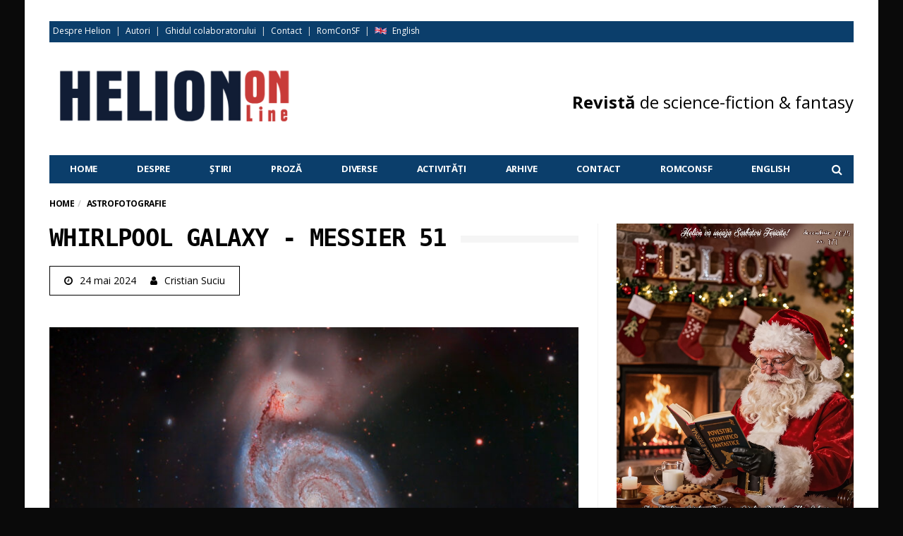

--- FILE ---
content_type: text/html; charset=UTF-8
request_url: https://helionsf.ro/2024/05/astrofotografie/whirlpool-galaxy-messier-51/
body_size: 18756
content:
<!DOCTYPE html>
<!--[if lt IE 7 ]><html class="ie ie6" dir="ltr" lang="ro-RO"> <![endif]-->
<!--[if IE 7 ]><html class="ie ie7" dir="ltr" lang="ro-RO"> <![endif]-->
<!--[if IE 8 ]><html class="ie ie8" dir="ltr" lang="ro-RO"> <![endif]-->
<!--[if (gte IE 9)|!(IE)]><!--><html dir="ltr" lang="ro-RO">
<head><meta http-equiv="Content-Type" content="text/html; charset=utf-8">

	<!-- Global site tag (gtag.js) - Google Analytics -->
	<script async src="https://www.googletagmanager.com/gtag/js?id=UA-73159926-1"></script>
	<script>
	  window.dataLayer = window.dataLayer || [];
	  function gtag(){dataLayer.push(arguments);}
	  gtag('js', new Date());
	
	  gtag('config', 'UA-73159926-1');
	</script>
	<meta name="viewport" content="user-scalable=yes, width=device-width, initial-scale=1.0, maximum-scale=1">
	<meta name="msvalidate.01" content="2FC7D5F02289B20D013F1B721AA9E772" />
	<meta name="google-site-verification" content="y7poThV4QcUQD51aupthWFM_a2xxrlKYbu31-B11W_8" />
	<meta name="p:domain_verify" content="0e70cc70d7b252dcb7f8fdaf5aad6f5a"/>
	<meta name="google-site-verification" content="xACoNbpuS2ul4DvcXQjRMTjEu8uja5anUJmEbR2IXOc" />
	<meta name="norton-safeweb-site-verification" content="6d44sbmuq5btr-57aixewpue3g94mqpwb6fjf6vw58w2r3n2t2yniuvicflf0rcgwxpqltt15wqs8sxnrbktwgc2kcpr2fewachntnsrpp4rhc6hzjz-8tf2gvozy6aw" />

	<!--[if IE]><meta http-equiv="X-UA-Compatible" content="IE=edge" /><![endif]-->

	<link rel="pingback" href="https://helionsf.ro/xmlrpc.php">

	<title>WHIRLPOOL GALAXY – MESSIER 51 | Helion Online</title>

		<!-- All in One SEO 4.4.4 - aioseo.com -->
		<meta name="robots" content="max-image-preview:large" />
		<meta name="google-site-verification" content="y7poThV4QcUQD51aupthWFM_a2xxrlKYbu31-B11W_8" />
		<meta name="msvalidate.01" content="2FC7D5F02289B20D013F1B721AA9E772" />
		<meta name="p:domain_verify" content="0e70cc70d7b252dcb7f8fdaf5aad6f5a" />
		<link rel="canonical" href="https://helionsf.ro/2024/05/astrofotografie/whirlpool-galaxy-messier-51/" />
		<meta name="generator" content="All in One SEO (AIOSEO) 4.4.4" />
		<meta name="google" content="nositelinkssearchbox" />
		<script type="application/ld+json" class="aioseo-schema">
			{"@context":"https:\/\/schema.org","@graph":[{"@type":"Article","@id":"https:\/\/helionsf.ro\/2024\/05\/astrofotografie\/whirlpool-galaxy-messier-51\/#article","name":"WHIRLPOOL GALAXY \u2013 MESSIER 51 | Helion Online","headline":"WHIRLPOOL GALAXY &#8211; MESSIER 51","author":{"@id":"https:\/\/helionsf.ro\/author\/cristian-suciu\/#author"},"publisher":{"@id":"https:\/\/helionsf.ro\/#organization"},"image":{"@type":"ImageObject","url":"https:\/\/helionsf.ro\/wp-content\/uploads\/2024\/05\/Whirlpool-Galaxy-Messier-51-scaled.jpg","width":2560,"height":1662},"datePublished":"2024-05-24T16:09:49+03:00","dateModified":"2024-05-29T20:09:50+03:00","inLanguage":"ro-RO","mainEntityOfPage":{"@id":"https:\/\/helionsf.ro\/2024\/05\/astrofotografie\/whirlpool-galaxy-messier-51\/#webpage"},"isPartOf":{"@id":"https:\/\/helionsf.ro\/2024\/05\/astrofotografie\/whirlpool-galaxy-messier-51\/#webpage"},"articleSection":"Astrofotografie, Helion Online #153"},{"@type":"BreadcrumbList","@id":"https:\/\/helionsf.ro\/2024\/05\/astrofotografie\/whirlpool-galaxy-messier-51\/#breadcrumblist","itemListElement":[{"@type":"ListItem","@id":"https:\/\/helionsf.ro\/#listItem","position":1,"item":{"@type":"WebPage","@id":"https:\/\/helionsf.ro\/","name":"Prima pagin\u0103","description":"Revista de Arte S.F. si F.","url":"https:\/\/helionsf.ro\/"},"nextItem":"https:\/\/helionsf.ro\/2024\/#listItem"},{"@type":"ListItem","@id":"https:\/\/helionsf.ro\/2024\/#listItem","position":2,"item":{"@type":"WebPage","@id":"https:\/\/helionsf.ro\/2024\/","name":"2024","url":"https:\/\/helionsf.ro\/2024\/"},"nextItem":"https:\/\/helionsf.ro\/2024\/05\/#listItem","previousItem":"https:\/\/helionsf.ro\/#listItem"},{"@type":"ListItem","@id":"https:\/\/helionsf.ro\/2024\/05\/#listItem","position":3,"item":{"@type":"WebPage","@id":"https:\/\/helionsf.ro\/2024\/05\/","name":"May","url":"https:\/\/helionsf.ro\/2024\/05\/"},"nextItem":"https:\/\/helionsf.ro\/rubrica\/astrofotografie\/#listItem","previousItem":"https:\/\/helionsf.ro\/2024\/#listItem"},{"@type":"ListItem","@id":"https:\/\/helionsf.ro\/rubrica\/astrofotografie\/#listItem","position":4,"item":{"@type":"WebPage","@id":"https:\/\/helionsf.ro\/rubrica\/astrofotografie\/","name":"Astrofotografie","url":"https:\/\/helionsf.ro\/rubrica\/astrofotografie\/"},"nextItem":"https:\/\/helionsf.ro\/2024\/05\/astrofotografie\/whirlpool-galaxy-messier-51\/#listItem","previousItem":"https:\/\/helionsf.ro\/2024\/05\/#listItem"},{"@type":"ListItem","@id":"https:\/\/helionsf.ro\/2024\/05\/astrofotografie\/whirlpool-galaxy-messier-51\/#listItem","position":5,"item":{"@type":"WebPage","@id":"https:\/\/helionsf.ro\/2024\/05\/astrofotografie\/whirlpool-galaxy-messier-51\/","name":"WHIRLPOOL GALAXY - MESSIER 51","url":"https:\/\/helionsf.ro\/2024\/05\/astrofotografie\/whirlpool-galaxy-messier-51\/"},"previousItem":"https:\/\/helionsf.ro\/rubrica\/astrofotografie\/#listItem"}]},{"@type":"Organization","@id":"https:\/\/helionsf.ro\/#organization","name":"Helion","url":"https:\/\/helionsf.ro\/","logo":{"@type":"ImageObject","url":"https:\/\/helionsf.ro\/wp-content\/uploads\/2017\/01\/favicon-72px.png","@id":"https:\/\/helionsf.ro\/#organizationLogo","width":72,"height":72,"caption":"favicon-72px"},"image":{"@id":"https:\/\/helionsf.ro\/#organizationLogo"},"contactPoint":{"@type":"ContactPoint","telephone":"+40722282850","contactType":"Technical Support"}},{"@type":"Person","@id":"https:\/\/helionsf.ro\/author\/cristian-suciu\/#author","url":"https:\/\/helionsf.ro\/author\/cristian-suciu\/","name":"Cristian Suciu","image":{"@type":"ImageObject","@id":"https:\/\/helionsf.ro\/2024\/05\/astrofotografie\/whirlpool-galaxy-messier-51\/#authorImage","url":"https:\/\/helionsf.ro\/wp-content\/uploads\/2021\/02\/cristian_suciu_astrofotograf_helion-96x96.jpg","width":96,"height":96,"caption":"Cristian Suciu"}},{"@type":"WebPage","@id":"https:\/\/helionsf.ro\/2024\/05\/astrofotografie\/whirlpool-galaxy-messier-51\/#webpage","url":"https:\/\/helionsf.ro\/2024\/05\/astrofotografie\/whirlpool-galaxy-messier-51\/","name":"WHIRLPOOL GALAXY \u2013 MESSIER 51 | Helion Online","inLanguage":"ro-RO","isPartOf":{"@id":"https:\/\/helionsf.ro\/#website"},"breadcrumb":{"@id":"https:\/\/helionsf.ro\/2024\/05\/astrofotografie\/whirlpool-galaxy-messier-51\/#breadcrumblist"},"author":{"@id":"https:\/\/helionsf.ro\/author\/cristian-suciu\/#author"},"creator":{"@id":"https:\/\/helionsf.ro\/author\/cristian-suciu\/#author"},"image":{"@type":"ImageObject","url":"https:\/\/helionsf.ro\/wp-content\/uploads\/2024\/05\/Whirlpool-Galaxy-Messier-51-scaled.jpg","@id":"https:\/\/helionsf.ro\/#mainImage","width":2560,"height":1662},"primaryImageOfPage":{"@id":"https:\/\/helionsf.ro\/2024\/05\/astrofotografie\/whirlpool-galaxy-messier-51\/#mainImage"},"datePublished":"2024-05-24T16:09:49+03:00","dateModified":"2024-05-29T20:09:50+03:00"},{"@type":"WebSite","@id":"https:\/\/helionsf.ro\/#website","url":"https:\/\/helionsf.ro\/","name":"Helion Online","description":"Revista de Arte S.F. si F.","inLanguage":"ro-RO","publisher":{"@id":"https:\/\/helionsf.ro\/#organization"}}]}
		</script>
		<!-- All in One SEO -->

<link rel='dns-prefetch' href='//www.googletagmanager.com' />
<link rel='dns-prefetch' href='//fonts.googleapis.com' />
<link rel="alternate" type="application/rss+xml" title="Helion Online &raquo; Flux" href="https://helionsf.ro/feed/" />
<link rel="alternate" type="application/rss+xml" title="Helion Online &raquo; Flux comentarii" href="https://helionsf.ro/comments/feed/" />
<link rel="alternate" type="application/rss+xml" title="Flux comentarii Helion Online &raquo; WHIRLPOOL GALAXY &#8211; MESSIER 51" href="https://helionsf.ro/2024/05/astrofotografie/whirlpool-galaxy-messier-51/feed/" />
<script type="text/javascript">
window._wpemojiSettings = {"baseUrl":"https:\/\/s.w.org\/images\/core\/emoji\/14.0.0\/72x72\/","ext":".png","svgUrl":"https:\/\/s.w.org\/images\/core\/emoji\/14.0.0\/svg\/","svgExt":".svg","source":{"concatemoji":"https:\/\/helionsf.ro\/wp-includes\/js\/wp-emoji-release.min.js?ver=6.2.8"}};
/*! This file is auto-generated */
!function(e,a,t){var n,r,o,i=a.createElement("canvas"),p=i.getContext&&i.getContext("2d");function s(e,t){p.clearRect(0,0,i.width,i.height),p.fillText(e,0,0);e=i.toDataURL();return p.clearRect(0,0,i.width,i.height),p.fillText(t,0,0),e===i.toDataURL()}function c(e){var t=a.createElement("script");t.src=e,t.defer=t.type="text/javascript",a.getElementsByTagName("head")[0].appendChild(t)}for(o=Array("flag","emoji"),t.supports={everything:!0,everythingExceptFlag:!0},r=0;r<o.length;r++)t.supports[o[r]]=function(e){if(p&&p.fillText)switch(p.textBaseline="top",p.font="600 32px Arial",e){case"flag":return s("\ud83c\udff3\ufe0f\u200d\u26a7\ufe0f","\ud83c\udff3\ufe0f\u200b\u26a7\ufe0f")?!1:!s("\ud83c\uddfa\ud83c\uddf3","\ud83c\uddfa\u200b\ud83c\uddf3")&&!s("\ud83c\udff4\udb40\udc67\udb40\udc62\udb40\udc65\udb40\udc6e\udb40\udc67\udb40\udc7f","\ud83c\udff4\u200b\udb40\udc67\u200b\udb40\udc62\u200b\udb40\udc65\u200b\udb40\udc6e\u200b\udb40\udc67\u200b\udb40\udc7f");case"emoji":return!s("\ud83e\udef1\ud83c\udffb\u200d\ud83e\udef2\ud83c\udfff","\ud83e\udef1\ud83c\udffb\u200b\ud83e\udef2\ud83c\udfff")}return!1}(o[r]),t.supports.everything=t.supports.everything&&t.supports[o[r]],"flag"!==o[r]&&(t.supports.everythingExceptFlag=t.supports.everythingExceptFlag&&t.supports[o[r]]);t.supports.everythingExceptFlag=t.supports.everythingExceptFlag&&!t.supports.flag,t.DOMReady=!1,t.readyCallback=function(){t.DOMReady=!0},t.supports.everything||(n=function(){t.readyCallback()},a.addEventListener?(a.addEventListener("DOMContentLoaded",n,!1),e.addEventListener("load",n,!1)):(e.attachEvent("onload",n),a.attachEvent("onreadystatechange",function(){"complete"===a.readyState&&t.readyCallback()})),(e=t.source||{}).concatemoji?c(e.concatemoji):e.wpemoji&&e.twemoji&&(c(e.twemoji),c(e.wpemoji)))}(window,document,window._wpemojiSettings);
</script>
<style type="text/css">
img.wp-smiley,
img.emoji {
	display: inline !important;
	border: none !important;
	box-shadow: none !important;
	height: 1em !important;
	width: 1em !important;
	margin: 0 0.07em !important;
	vertical-align: -0.1em !important;
	background: none !important;
	padding: 0 !important;
}
</style>
	<link rel='stylesheet' id='sdm-styles-css' href='https://helionsf.ro/wp-content/plugins/simple-download-monitor/css/sdm_wp_styles.css?ver=6.2.8' type='text/css' media='all' />
<link rel='stylesheet' id='wp-block-library-css' href='https://helionsf.ro/wp-includes/css/dist/block-library/style.min.css?ver=6.2.8' type='text/css' media='all' />
<link rel='stylesheet' id='classic-theme-styles-css' href='https://helionsf.ro/wp-includes/css/classic-themes.min.css?ver=6.2.8' type='text/css' media='all' />
<style id='global-styles-inline-css' type='text/css'>
body{--wp--preset--color--black: #000000;--wp--preset--color--cyan-bluish-gray: #abb8c3;--wp--preset--color--white: #ffffff;--wp--preset--color--pale-pink: #f78da7;--wp--preset--color--vivid-red: #cf2e2e;--wp--preset--color--luminous-vivid-orange: #ff6900;--wp--preset--color--luminous-vivid-amber: #fcb900;--wp--preset--color--light-green-cyan: #7bdcb5;--wp--preset--color--vivid-green-cyan: #00d084;--wp--preset--color--pale-cyan-blue: #8ed1fc;--wp--preset--color--vivid-cyan-blue: #0693e3;--wp--preset--color--vivid-purple: #9b51e0;--wp--preset--gradient--vivid-cyan-blue-to-vivid-purple: linear-gradient(135deg,rgba(6,147,227,1) 0%,rgb(155,81,224) 100%);--wp--preset--gradient--light-green-cyan-to-vivid-green-cyan: linear-gradient(135deg,rgb(122,220,180) 0%,rgb(0,208,130) 100%);--wp--preset--gradient--luminous-vivid-amber-to-luminous-vivid-orange: linear-gradient(135deg,rgba(252,185,0,1) 0%,rgba(255,105,0,1) 100%);--wp--preset--gradient--luminous-vivid-orange-to-vivid-red: linear-gradient(135deg,rgba(255,105,0,1) 0%,rgb(207,46,46) 100%);--wp--preset--gradient--very-light-gray-to-cyan-bluish-gray: linear-gradient(135deg,rgb(238,238,238) 0%,rgb(169,184,195) 100%);--wp--preset--gradient--cool-to-warm-spectrum: linear-gradient(135deg,rgb(74,234,220) 0%,rgb(151,120,209) 20%,rgb(207,42,186) 40%,rgb(238,44,130) 60%,rgb(251,105,98) 80%,rgb(254,248,76) 100%);--wp--preset--gradient--blush-light-purple: linear-gradient(135deg,rgb(255,206,236) 0%,rgb(152,150,240) 100%);--wp--preset--gradient--blush-bordeaux: linear-gradient(135deg,rgb(254,205,165) 0%,rgb(254,45,45) 50%,rgb(107,0,62) 100%);--wp--preset--gradient--luminous-dusk: linear-gradient(135deg,rgb(255,203,112) 0%,rgb(199,81,192) 50%,rgb(65,88,208) 100%);--wp--preset--gradient--pale-ocean: linear-gradient(135deg,rgb(255,245,203) 0%,rgb(182,227,212) 50%,rgb(51,167,181) 100%);--wp--preset--gradient--electric-grass: linear-gradient(135deg,rgb(202,248,128) 0%,rgb(113,206,126) 100%);--wp--preset--gradient--midnight: linear-gradient(135deg,rgb(2,3,129) 0%,rgb(40,116,252) 100%);--wp--preset--duotone--dark-grayscale: url('#wp-duotone-dark-grayscale');--wp--preset--duotone--grayscale: url('#wp-duotone-grayscale');--wp--preset--duotone--purple-yellow: url('#wp-duotone-purple-yellow');--wp--preset--duotone--blue-red: url('#wp-duotone-blue-red');--wp--preset--duotone--midnight: url('#wp-duotone-midnight');--wp--preset--duotone--magenta-yellow: url('#wp-duotone-magenta-yellow');--wp--preset--duotone--purple-green: url('#wp-duotone-purple-green');--wp--preset--duotone--blue-orange: url('#wp-duotone-blue-orange');--wp--preset--font-size--small: 13px;--wp--preset--font-size--medium: 20px;--wp--preset--font-size--large: 36px;--wp--preset--font-size--x-large: 42px;--wp--preset--spacing--20: 0.44rem;--wp--preset--spacing--30: 0.67rem;--wp--preset--spacing--40: 1rem;--wp--preset--spacing--50: 1.5rem;--wp--preset--spacing--60: 2.25rem;--wp--preset--spacing--70: 3.38rem;--wp--preset--spacing--80: 5.06rem;--wp--preset--shadow--natural: 6px 6px 9px rgba(0, 0, 0, 0.2);--wp--preset--shadow--deep: 12px 12px 50px rgba(0, 0, 0, 0.4);--wp--preset--shadow--sharp: 6px 6px 0px rgba(0, 0, 0, 0.2);--wp--preset--shadow--outlined: 6px 6px 0px -3px rgba(255, 255, 255, 1), 6px 6px rgba(0, 0, 0, 1);--wp--preset--shadow--crisp: 6px 6px 0px rgba(0, 0, 0, 1);}:where(.is-layout-flex){gap: 0.5em;}body .is-layout-flow > .alignleft{float: left;margin-inline-start: 0;margin-inline-end: 2em;}body .is-layout-flow > .alignright{float: right;margin-inline-start: 2em;margin-inline-end: 0;}body .is-layout-flow > .aligncenter{margin-left: auto !important;margin-right: auto !important;}body .is-layout-constrained > .alignleft{float: left;margin-inline-start: 0;margin-inline-end: 2em;}body .is-layout-constrained > .alignright{float: right;margin-inline-start: 2em;margin-inline-end: 0;}body .is-layout-constrained > .aligncenter{margin-left: auto !important;margin-right: auto !important;}body .is-layout-constrained > :where(:not(.alignleft):not(.alignright):not(.alignfull)){max-width: var(--wp--style--global--content-size);margin-left: auto !important;margin-right: auto !important;}body .is-layout-constrained > .alignwide{max-width: var(--wp--style--global--wide-size);}body .is-layout-flex{display: flex;}body .is-layout-flex{flex-wrap: wrap;align-items: center;}body .is-layout-flex > *{margin: 0;}:where(.wp-block-columns.is-layout-flex){gap: 2em;}.has-black-color{color: var(--wp--preset--color--black) !important;}.has-cyan-bluish-gray-color{color: var(--wp--preset--color--cyan-bluish-gray) !important;}.has-white-color{color: var(--wp--preset--color--white) !important;}.has-pale-pink-color{color: var(--wp--preset--color--pale-pink) !important;}.has-vivid-red-color{color: var(--wp--preset--color--vivid-red) !important;}.has-luminous-vivid-orange-color{color: var(--wp--preset--color--luminous-vivid-orange) !important;}.has-luminous-vivid-amber-color{color: var(--wp--preset--color--luminous-vivid-amber) !important;}.has-light-green-cyan-color{color: var(--wp--preset--color--light-green-cyan) !important;}.has-vivid-green-cyan-color{color: var(--wp--preset--color--vivid-green-cyan) !important;}.has-pale-cyan-blue-color{color: var(--wp--preset--color--pale-cyan-blue) !important;}.has-vivid-cyan-blue-color{color: var(--wp--preset--color--vivid-cyan-blue) !important;}.has-vivid-purple-color{color: var(--wp--preset--color--vivid-purple) !important;}.has-black-background-color{background-color: var(--wp--preset--color--black) !important;}.has-cyan-bluish-gray-background-color{background-color: var(--wp--preset--color--cyan-bluish-gray) !important;}.has-white-background-color{background-color: var(--wp--preset--color--white) !important;}.has-pale-pink-background-color{background-color: var(--wp--preset--color--pale-pink) !important;}.has-vivid-red-background-color{background-color: var(--wp--preset--color--vivid-red) !important;}.has-luminous-vivid-orange-background-color{background-color: var(--wp--preset--color--luminous-vivid-orange) !important;}.has-luminous-vivid-amber-background-color{background-color: var(--wp--preset--color--luminous-vivid-amber) !important;}.has-light-green-cyan-background-color{background-color: var(--wp--preset--color--light-green-cyan) !important;}.has-vivid-green-cyan-background-color{background-color: var(--wp--preset--color--vivid-green-cyan) !important;}.has-pale-cyan-blue-background-color{background-color: var(--wp--preset--color--pale-cyan-blue) !important;}.has-vivid-cyan-blue-background-color{background-color: var(--wp--preset--color--vivid-cyan-blue) !important;}.has-vivid-purple-background-color{background-color: var(--wp--preset--color--vivid-purple) !important;}.has-black-border-color{border-color: var(--wp--preset--color--black) !important;}.has-cyan-bluish-gray-border-color{border-color: var(--wp--preset--color--cyan-bluish-gray) !important;}.has-white-border-color{border-color: var(--wp--preset--color--white) !important;}.has-pale-pink-border-color{border-color: var(--wp--preset--color--pale-pink) !important;}.has-vivid-red-border-color{border-color: var(--wp--preset--color--vivid-red) !important;}.has-luminous-vivid-orange-border-color{border-color: var(--wp--preset--color--luminous-vivid-orange) !important;}.has-luminous-vivid-amber-border-color{border-color: var(--wp--preset--color--luminous-vivid-amber) !important;}.has-light-green-cyan-border-color{border-color: var(--wp--preset--color--light-green-cyan) !important;}.has-vivid-green-cyan-border-color{border-color: var(--wp--preset--color--vivid-green-cyan) !important;}.has-pale-cyan-blue-border-color{border-color: var(--wp--preset--color--pale-cyan-blue) !important;}.has-vivid-cyan-blue-border-color{border-color: var(--wp--preset--color--vivid-cyan-blue) !important;}.has-vivid-purple-border-color{border-color: var(--wp--preset--color--vivid-purple) !important;}.has-vivid-cyan-blue-to-vivid-purple-gradient-background{background: var(--wp--preset--gradient--vivid-cyan-blue-to-vivid-purple) !important;}.has-light-green-cyan-to-vivid-green-cyan-gradient-background{background: var(--wp--preset--gradient--light-green-cyan-to-vivid-green-cyan) !important;}.has-luminous-vivid-amber-to-luminous-vivid-orange-gradient-background{background: var(--wp--preset--gradient--luminous-vivid-amber-to-luminous-vivid-orange) !important;}.has-luminous-vivid-orange-to-vivid-red-gradient-background{background: var(--wp--preset--gradient--luminous-vivid-orange-to-vivid-red) !important;}.has-very-light-gray-to-cyan-bluish-gray-gradient-background{background: var(--wp--preset--gradient--very-light-gray-to-cyan-bluish-gray) !important;}.has-cool-to-warm-spectrum-gradient-background{background: var(--wp--preset--gradient--cool-to-warm-spectrum) !important;}.has-blush-light-purple-gradient-background{background: var(--wp--preset--gradient--blush-light-purple) !important;}.has-blush-bordeaux-gradient-background{background: var(--wp--preset--gradient--blush-bordeaux) !important;}.has-luminous-dusk-gradient-background{background: var(--wp--preset--gradient--luminous-dusk) !important;}.has-pale-ocean-gradient-background{background: var(--wp--preset--gradient--pale-ocean) !important;}.has-electric-grass-gradient-background{background: var(--wp--preset--gradient--electric-grass) !important;}.has-midnight-gradient-background{background: var(--wp--preset--gradient--midnight) !important;}.has-small-font-size{font-size: var(--wp--preset--font-size--small) !important;}.has-medium-font-size{font-size: var(--wp--preset--font-size--medium) !important;}.has-large-font-size{font-size: var(--wp--preset--font-size--large) !important;}.has-x-large-font-size{font-size: var(--wp--preset--font-size--x-large) !important;}
.wp-block-navigation a:where(:not(.wp-element-button)){color: inherit;}
:where(.wp-block-columns.is-layout-flex){gap: 2em;}
.wp-block-pullquote{font-size: 1.5em;line-height: 1.6;}
</style>
<link rel='stylesheet' id='contact-form-7-css' href='https://helionsf.ro/wp-content/plugins/contact-form-7/includes/css/styles.css?ver=5.7.7' type='text/css' media='all' />
<link rel='stylesheet' id='barcelona-font-css' href='https://fonts.googleapis.com/css?family=Open+Sans%3A400%2C700%2C400italic&#038;ver=6.2.8#038;subset=latin,latin-ext' type='text/css' media='all' />
<link rel='stylesheet' id='bootstrap-css' href='https://helionsf.ro/wp-content/themes/barcelona/assets/css/bootstrap.min.css?ver=3.3.4' type='text/css' media='all' />
<link rel='stylesheet' id='font-awesome-css' href='https://helionsf.ro/wp-content/plugins/elementor/assets/lib/font-awesome/css/font-awesome.min.css?ver=4.7.0' type='text/css' media='all' />
<link rel='stylesheet' id='vs-preloader-css' href='https://helionsf.ro/wp-content/themes/barcelona/assets/css/vspreloader.min.css?ver=6.2.8' type='text/css' media='all' />
<link rel='stylesheet' id='owl-carousel-css' href='https://helionsf.ro/wp-content/themes/barcelona/assets/lib/owl-carousel/assets/owl.carousel.min.css?ver=2.0.0' type='text/css' media='all' />
<link rel='stylesheet' id='owl-theme-css' href='https://helionsf.ro/wp-content/themes/barcelona/assets/lib/owl-carousel/assets/owl.theme.default.min.css?ver=2.0.0' type='text/css' media='all' />
<link rel='stylesheet' id='jquery-boxer-css' href='https://helionsf.ro/wp-content/themes/barcelona/assets/css/jquery.fs.boxer.min.css?ver=3.3.0' type='text/css' media='all' />
<link rel='stylesheet' id='barcelona-stylesheet-css' href='https://helionsf.ro/wp-content/themes/barcelona/style.css?ver=1.5.1' type='text/css' media='all' />
<link rel='stylesheet' id='barcelona-main-child-css' href='https://helionsf.ro/wp-content/themes/barcelona-child/style.css?ver=20190722-1' type='text/css' media='all' />
<link rel='stylesheet' id='elementor-frontend-css' href='https://helionsf.ro/wp-content/plugins/elementor/assets/css/frontend-lite.min.css?ver=3.17.3' type='text/css' media='all' />
<link rel='stylesheet' id='eael-general-css' href='https://helionsf.ro/wp-content/plugins/essential-addons-for-elementor-lite/assets/front-end/css/view/general.min.css?ver=5.9' type='text/css' media='all' />
<script type='text/javascript' src='https://helionsf.ro/wp-includes/js/jquery/jquery.min.js?ver=3.6.4' id='jquery-core-js'></script>
<script type='text/javascript' src='https://helionsf.ro/wp-includes/js/jquery/jquery-migrate.min.js?ver=3.4.0' id='jquery-migrate-js'></script>
<script type='text/javascript' id='sdm-scripts-js-extra'>
/* <![CDATA[ */
var sdm_ajax_script = {"ajaxurl":"https:\/\/helionsf.ro\/wp-admin\/admin-ajax.php"};
/* ]]> */
</script>
<script type='text/javascript' src='https://helionsf.ro/wp-content/plugins/simple-download-monitor/js/sdm_wp_scripts.js?ver=6.2.8' id='sdm-scripts-js'></script>

<!-- Google tag (gtag.js) snippet added by Site Kit -->

<!-- Google Analytics snippet added by Site Kit -->
<script type='text/javascript' src='https://www.googletagmanager.com/gtag/js?id=GT-55KSF6V8' id='google_gtagjs-js' async></script>
<script type='text/javascript' id='google_gtagjs-js-after'>
window.dataLayer = window.dataLayer || [];function gtag(){dataLayer.push(arguments);}
gtag("set","linker",{"domains":["helionsf.ro"]});
gtag("js", new Date());
gtag("set", "developer_id.dZTNiMT", true);
gtag("config", "GT-55KSF6V8");
 window._googlesitekit = window._googlesitekit || {}; window._googlesitekit.throttledEvents = []; window._googlesitekit.gtagEvent = (name, data) => { var key = JSON.stringify( { name, data } ); if ( !! window._googlesitekit.throttledEvents[ key ] ) { return; } window._googlesitekit.throttledEvents[ key ] = true; setTimeout( () => { delete window._googlesitekit.throttledEvents[ key ]; }, 5 ); gtag( "event", name, { ...data, event_source: "site-kit" } ); } 
</script>

<!-- End Google tag (gtag.js) snippet added by Site Kit -->
<!--[if lt IE 9]>
<script type='text/javascript' src='https://helionsf.ro/wp-content/themes/barcelona/assets/js/html5.js?ver=6.2.8' id='ie-html5-js'></script>
<![endif]-->
<script type='text/javascript' src='https://helionsf.ro/wp-content/themes/barcelona/assets/js/retina.min.js?ver=6.2.8' id='retina-js-js'></script>
<link rel="https://api.w.org/" href="https://helionsf.ro/wp-json/" /><link rel="alternate" type="application/json" href="https://helionsf.ro/wp-json/wp/v2/posts/26842" /><link rel="EditURI" type="application/rsd+xml" title="RSD" href="https://helionsf.ro/xmlrpc.php?rsd" />
<link rel="wlwmanifest" type="application/wlwmanifest+xml" href="https://helionsf.ro/wp-includes/wlwmanifest.xml" />
<link rel='shortlink' href='https://helionsf.ro/?p=26842' />
<link rel="alternate" type="application/json+oembed" href="https://helionsf.ro/wp-json/oembed/1.0/embed?url=https%3A%2F%2Fhelionsf.ro%2F2024%2F05%2Fastrofotografie%2Fwhirlpool-galaxy-messier-51%2F" />
<link rel="alternate" type="text/xml+oembed" href="https://helionsf.ro/wp-json/oembed/1.0/embed?url=https%3A%2F%2Fhelionsf.ro%2F2024%2F05%2Fastrofotografie%2Fwhirlpool-galaxy-messier-51%2F&#038;format=xml" />
<meta name="generator" content="Site Kit by Google 1.139.0" /><link rel="apple-touch-icon-precomposed" sizes="57x57" href="https://helionsf.ro/wp-content/uploads/2017/01/favicon-57px.png" />
<link rel="apple-touch-icon-precomposed" sizes="72x72" href="https://helionsf.ro/wp-content/uploads/2017/01/favicon-72px.png" />
<link rel="apple-touch-icon-precomposed" sizes="144x144" href="https://helionsf.ro/wp-content/uploads/2017/01/favicon-144px.png" />
<link rel="icon" href="https://helionsf.ro/wp-content/uploads/2017/01/favicon-32px.png" />

<meta property="og:type" content="article" />
<meta property="og:title" content="WHIRLPOOL GALAXY &#8211; MESSIER 51" />
<meta property="og:url" content="https://helionsf.ro/2024/05/astrofotografie/whirlpool-galaxy-messier-51/" />
<meta property="og:description" content="M51 / Messier 51 / NGC 5194 este o galaxie spirală, cu magnitudinea aparentă de 8,4, situată la aproximativ 31 milioane de ani-lumină de Terra în constelaţia Canes Venatici. Are un diametru de 76,0…" />
<meta property="article:published_time" content="2024-05-24T16:09:49+00:00" />
<meta property="article:modified_time" content="2024-05-29T20:09:50+00:00" />
<meta property="og:site_name" content="Helion Online" />
<meta property="og:image" content="https://helionsf.ro/wp-content/uploads/2024/05/Whirlpool-Galaxy-Messier-51-1152x759.jpg" />
<meta property="og:image:width" content="1152" />
<meta property="og:image:height" content="759" />
<meta property="og:locale" content="ro_RO" />
<meta property="fb:app_id" content="260388754400698" /><style type="text/css">
body { font-family: 'Open Sans', sans-serif; }
h1,h2,h3,h4,h5,h6 { font-family: 'Open Sans', sans-serif; }
</style>
<style type="text/css">
@media only screen and (min-width: 992px) {
.sidebar-none #main .post-content, .sidebar-none .post-footer {
    width: 100% !important;
}
}
li.english a {
    background-image: url("https://helionsf.ro/wp-content/uploads/2018/12/english.png");
    background-repeat: no-repeat;
    background-size: contain;
    display: inline-block;
    text-decoration: none;
    text-shadow: none;
    vertical-align: text-bottom;
    padding-left: 25px;
}
.post-summary {
    margin-bottom: 0px;
}

.navbar-top{
    background-color:#0b3e6b;
    height:30px;
    margin-top: 0px;
    margin-bottom: 30px;
}
.navbar-top a{
    color:white;
}
.navbar-top a:hover{
    color:  #c83c3c;
}
.navbar-top-left{
   padding: 5px; 
}


		 @media only screen and (min-width: 992px) { .sidebar-none .post-content, .sidebar-none .post-footer { width: 1140px !important; } }
::-moz-selection { background-color: #c73a3a; }
::selection { background-color: #c73a3a; }
.navbar-nav, .navbar-nav > li > .sub-menu, .navbar-wrapper nav.navbar-stuck > .navbar-inner { background-color: #0b3e6b !important; }

		.navbar-nav, .navbar-nav > li > .sub-menu { border: 1px solid #0b3e6b !important; }
.nav > li:hover > a, .navbar-nav > li > a:hover, .navbar-nav > li > button:hover, .sub-menu > li > a:hover { background-color: #c73a3a !important; }
.navbar-nav > li > a, .sub-menu > li > a { color: #ffffff !important; }
.navbar-nav > .current-menu-item > a { background-color: #c73a3a !important; }
.navbar-nav .current-menu-item > a { color: #ffffff !important; }
.mega-menu { background-color: #101c34 !important; }
.footer .barcelona-widget-about-me .about-me, .footer, .footer .container, .footer-widget .widget-title .title, .footer-sidebars .sidebar-widget .widget-title .title { background-color: #0a0a0a !important; }
footer a { color: #ffffff !important; }
footer p, footer h1, footer h2, footer h3, footer h4, footer h5, footer h6, footer .barcelona-widget-posts .post-meta > li { color: #ffffff !important; }
</style>
<meta name="generator" content="Elementor 3.17.3; features: e_dom_optimization, e_optimized_assets_loading, e_optimized_css_loading, additional_custom_breakpoints; settings: css_print_method-external, google_font-enabled, font_display-auto">
<style type="text/css">.recentcomments a{display:inline !important;padding:0 !important;margin:0 !important;}</style><style type="text/css" id="custom-background-css">
body.custom-background { background-color: #0a0a0a; }
</style>
			<style type="text/css" id="wp-custom-css">
			.container.single-container {
	background-color: #fff ;
}
.left-col {
    display: block;
    width: 46%;
    float: left;
    padding-right: 20px;
}
.right-col {
    display: block;
    position: relative;
    padding-left: 46%;
}
.post-content .left-col img {
    margin: -30 auto 0;
}
.post-title {
	font-family:monospace, sans-serif;
}
/* Fundal blog post sumary */
/*@media screen and (min-width: 800px) {
	.post-summary {
		margin-top: 20px;
		padding: 20px 10px;
		background-color: rgba(0, 99, 132, 0.1);
	}}
*/		</style>
			
	<!-- Facebook Pixel Code -->
	<script>
	  !function(f,b,e,v,n,t,s)
	  {if(f.fbq)return;n=f.fbq=function(){n.callMethod?
	  n.callMethod.apply(n,arguments):n.queue.push(arguments)};
	  if(!f._fbq)f._fbq=n;n.push=n;n.loaded=!0;n.version='2.0';
	  n.queue=[];t=b.createElement(e);t.async=!0;
	  t.src=v;s=b.getElementsByTagName(e)[0];
	  s.parentNode.insertBefore(t,s)}(window, document,'script',
	  'https://connect.facebook.net/en_US/fbevents.js');
	  fbq('init', '336087357138255');
	  fbq('track', 'PageView');
	</script>
	<noscript><img height="1" width="1" style="display:none"
	  src="https://www.facebook.com/tr?id=336087357138255&ev=PageView&noscript=1"
	/></noscript>
	<!-- End Facebook Pixel Code -->

</head>
<body class="post-template-default single single-post postid-26842 single-format-standard custom-background boxed-layout barcelona-fimg-none barcelona-fimg-cl has-breadcrumb zoom-enabled elementor-default elementor-kit-21923">
<script>
  (function(i,s,o,g,r,a,m){i['GoogleAnalyticsObject']=r;i[r]=i[r]||function(){
  (i[r].q=i[r].q||[]).push(arguments)},i[r].l=1*new Date();a=s.createElement(o),
  m=s.getElementsByTagName(o)[0];a.async=1;a.src=g;m.parentNode.insertBefore(a,m)
  })(window,document,'script','https://www.google-analytics.com/analytics.js','ga');

  ga('create', 'UA-73159926-1', 'auto');
  ga('send', 'pageview');

</script>
<div id="fb-root"></div>
<script>
	window.fbAsyncInit = function(){
		FB.init({
						appId: '260388754400698',
						status: true,
			xfbml: true,
			version: 'v2.3'
		});
	};

	(function(d, s, id){
		var js, fjs = d.getElementsByTagName(s)[0];
		if (d.getElementById(id)) {return;}
		js = d.createElement(s); js.id = id;
		js.src = "//connect.facebook.net/ro_RO/sdk.js";
		fjs.parentNode.insertBefore(js, fjs);
	}(document, 'script', 'facebook-jssdk'));
</script>

<nav class="navbar navbar-static-top navbar-dark mega-menu-dark header-style-a sticky-logo-custom navbar-sticky has-nav-menu">

	<div class="navbar-inner">

		<div class="container">

						<div class="navbar-top clearfix">

				<div class="navbar-top-left clearfix">
					<ul id="menu-meniu-top" class="navbar-top-menu"><li id="menu-item-3096" class="menu-item menu-item-type-post_type menu-item-object-page menu-item-3096"><a href="https://helionsf.ro/despre-helion/">Despre Helion</a></li>
<li id="menu-item-293" class="menu-item menu-item-type-post_type menu-item-object-page menu-item-293"><a href="https://helionsf.ro/autori/">Autori</a></li>
<li id="menu-item-688" class="menu-item menu-item-type-post_type menu-item-object-page menu-item-688"><a href="https://helionsf.ro/ghidul-colaboratorului/">Ghidul colaboratorului</a></li>
<li id="menu-item-294" class="menu-item menu-item-type-post_type menu-item-object-page menu-item-294"><a href="https://helionsf.ro/contact/">Contact</a></li>
<li id="menu-item-22197" class="menu-item menu-item-type-custom menu-item-object-custom menu-item-22197"><a href="https://romconsf.arcasf.ro">RomConSF</a></li>
<li id="menu-item-5742" class="english menu-item menu-item-type-taxonomy menu-item-object-category menu-item-5742"><a title="english" href="https://helionsf.ro/rubrica/english/">English</a></li>
</ul>				</div>

				<div class="navbar-top-right">
									</div>

			</div><!-- .navbar-top -->
			
			<div class="navbar-header">

				<button type="button" class="navbar-toggle collapsed" data-toggle="collapse" data-target="#navbar" aria-expanded="false">
					<span class="sr-only">Menu</span>
					<span class="fa fa-navicon"></span>
				</button><!-- .navbar-toggle -->

								<button type="button" class="navbar-search btn-search">
					<span class="fa fa-search"></span>
				</button>
				
							<div class="navbar-bn visible-lg visible-md">
				<style>
.center {
  display: flex;
  justify-content: center;
  position: relative;
  align-items: center;
  height: 100px;
  bottom:0;
}
</style>
<div class="center"><b><h1 style="font-size:24px; color: ##111d35;">Revistă </b> de science-fiction & fantasy </h1><h3 style="color:white;"></h3></div>			</div>
			
				<a href="https://helionsf.ro/" class="navbar-logo">
					<span class="logo-location-header clearfix"><span class="logo-img logo-single logo-dark"><img src="https://helionsf.ro/wp-content/uploads/2017/01/logo-helion-online_400x103.png" alt="Helion Online" /></span></span><span class="logo-location-sticky_nav clearfix">Helion Online</span>				</a>
				<!--<div class="slogan">
					Fanzin online de Science-Fiction & Fantasy
				</div>-->

				
			</div><!-- .navbar-header -->

						<div id="navbar" class="navbar-collapse collapse">
			<ul id="menu-meniul-principal" class="navbar-nav nav"><li id="menu-item-150" class="menu-item menu-item-type-custom menu-item-object-custom menu-item-home menu-item-150"><a href="http://helionsf.ro/">Home</a></li>
<li id="menu-item-17083" class="menu-item menu-item-type-post_type menu-item-object-page menu-item-17083"><a href="https://helionsf.ro/despre-helion/">Despre</a></li>
<li id="menu-item-386" class="menu-item menu-item-type-taxonomy menu-item-object-category menu-item-has-children menu-item-386"><a href="https://helionsf.ro/rubrica/stiri-sf/">Știri</a>
<ul class="sub-menu">
	<li id="menu-item-6141" class="menu-item menu-item-type-taxonomy menu-item-object-category menu-item-6141"><a href="https://helionsf.ro/rubrica/stiri-sf/stirile-lunii/">Știrile lunii</a></li>
	<li id="menu-item-6598" class="menu-item menu-item-type-taxonomy menu-item-object-category menu-item-6598"><a href="https://helionsf.ro/rubrica/stiri-sf/evenimente/">Evenimente</a></li>
	<li id="menu-item-435" class="menu-item menu-item-type-taxonomy menu-item-object-category menu-item-435"><a href="https://helionsf.ro/rubrica/meridian-sf/">Meridian SF</a></li>
	<li id="menu-item-6140" class="menu-item menu-item-type-taxonomy menu-item-object-category menu-item-6140"><a href="https://helionsf.ro/rubrica/stiri-sf/premii-si-concursuri/">Premii și concursuri</a></li>
	<li id="menu-item-6142" class="menu-item menu-item-type-taxonomy menu-item-object-category menu-item-6142"><a href="https://helionsf.ro/rubrica/stiri-sf/semnal-editorial/">Semnal editorial</a></li>
</ul>
</li>
<li id="menu-item-4805" class="menu-item menu-item-type-taxonomy menu-item-object-category menu-item-has-children menu-item-4805"><a href="https://helionsf.ro/rubrica/proza/">Proză</a>
<ul class="sub-menu">
	<li id="menu-item-14398" class="menu-item menu-item-type-taxonomy menu-item-object-category menu-item-14398"><a href="https://helionsf.ro/rubrica/cronoglider/">Cronoglider</a></li>
	<li id="menu-item-6218" class="menu-item menu-item-type-taxonomy menu-item-object-category menu-item-6218"><a href="https://helionsf.ro/rubrica/proza/foileton/">Foileton</a></li>
	<li id="menu-item-9238" class="menu-item menu-item-type-taxonomy menu-item-object-category menu-item-9238"><a href="https://helionsf.ro/rubrica/proza/fragmente-de-roman/">Fragmente de roman</a></li>
	<li id="menu-item-12131" class="menu-item menu-item-type-taxonomy menu-item-object-category menu-item-12131"><a href="https://helionsf.ro/rubrica/proza/schite-short-flash-fiction/">Schițe</a></li>
	<li id="menu-item-6470" class="menu-item menu-item-type-taxonomy menu-item-object-category menu-item-6470"><a href="https://helionsf.ro/rubrica/proza/traduceri/">Traduceri</a></li>
	<li id="menu-item-16152" class="menu-item menu-item-type-taxonomy menu-item-object-category menu-item-16152"><a href="https://helionsf.ro/rubrica/proza/umor-sf-fantastic-cosmic/">Umor</a></li>
</ul>
</li>
<li id="menu-item-373" class="menu-item menu-item-type-custom menu-item-object-custom menu-item-has-children menu-item-373"><a href="#">Diverse</a>
<ul class="sub-menu">
	<li id="menu-item-16787" class="menu-item menu-item-type-taxonomy menu-item-object-category current-post-ancestor current-menu-parent current-post-parent menu-item-16787"><a href="https://helionsf.ro/rubrica/astrofotografie/">Astrofotografie</a></li>
	<li id="menu-item-11327" class="menu-item menu-item-type-taxonomy menu-item-object-category menu-item-11327"><a href="https://helionsf.ro/rubrica/cultura/">Cultură</a></li>
	<li id="menu-item-374" class="menu-item menu-item-type-taxonomy menu-item-object-category menu-item-374"><a href="https://helionsf.ro/rubrica/bd/">COMANGANI</a></li>
	<li id="menu-item-376" class="menu-item menu-item-type-taxonomy menu-item-object-category menu-item-376"><a href="https://helionsf.ro/rubrica/dosarele-imposibilului/">Dosarele Imposibilului</a></li>
	<li id="menu-item-18185" class="menu-item menu-item-type-taxonomy menu-item-object-category menu-item-18185"><a href="https://helionsf.ro/rubrica/experiment-literar/">Experiment literar</a></li>
	<li id="menu-item-22143" class="menu-item menu-item-type-taxonomy menu-item-object-category menu-item-22143"><a href="https://helionsf.ro/rubrica/poezie/">Poezie</a></li>
	<li id="menu-item-380" class="menu-item menu-item-type-taxonomy menu-item-object-category menu-item-380"><a href="https://helionsf.ro/rubrica/galeria-fantastica/">Galeria fantastică</a></li>
	<li id="menu-item-944" class="menu-item menu-item-type-taxonomy menu-item-object-category menu-item-944"><a href="https://helionsf.ro/rubrica/interviu/">Interviu</a></li>
	<li id="menu-item-385" class="menu-item menu-item-type-taxonomy menu-item-object-category menu-item-385"><a href="https://helionsf.ro/rubrica/la-frontierele-cunoasterii/">La frontierele cunoașterii</a></li>
	<li id="menu-item-1389" class="menu-item menu-item-type-taxonomy menu-item-object-category menu-item-1389"><a href="https://helionsf.ro/rubrica/melotronica/">Melotronica</a></li>
	<li id="menu-item-15389" class="menu-item menu-item-type-taxonomy menu-item-object-category menu-item-has-children menu-item-15389"><a href="https://helionsf.ro/rubrica/proiecte-sf/">Proiecte SF</a>
	<ul class="sub-menu">
		<li id="menu-item-15390" class="menu-item menu-item-type-taxonomy menu-item-object-category menu-item-15390"><a href="https://helionsf.ro/rubrica/proiecte-sf/universul-valurit/">Universul vălurit</a></li>
		<li id="menu-item-15534" class="menu-item menu-item-type-taxonomy menu-item-object-category menu-item-15534"><a href="https://helionsf.ro/rubrica/radio-activity/">Radio-Activity</a></li>
	</ul>
</li>
	<li id="menu-item-23584" class="menu-item menu-item-type-taxonomy menu-item-object-category menu-item-23584"><a href="https://helionsf.ro/rubrica/zig-zag/">Zig-Zag</a></li>
	<li id="menu-item-15253" class="menu-item menu-item-type-taxonomy menu-item-object-category menu-item-15253"><a href="https://helionsf.ro/rubrica/repere-astrale/">Repere astrale</a></li>
	<li id="menu-item-6213" class="menu-item menu-item-type-taxonomy menu-item-object-category menu-item-has-children menu-item-6213"><a href="https://helionsf.ro/rubrica/recenzii/">Recenzii</a>
	<ul class="sub-menu">
		<li id="menu-item-444" class="menu-item menu-item-type-taxonomy menu-item-object-category menu-item-444"><a href="https://helionsf.ro/rubrica/alternative/">Alternative</a></li>
		<li id="menu-item-13492" class="menu-item menu-item-type-taxonomy menu-item-object-category menu-item-13492"><a href="https://helionsf.ro/rubrica/sinteze/">Sinteze</a></li>
		<li id="menu-item-6214" class="menu-item menu-item-type-taxonomy menu-item-object-category menu-item-6214"><a href="https://helionsf.ro/rubrica/recenzii/contrapunct/">Contrapunct</a></li>
		<li id="menu-item-6215" class="menu-item menu-item-type-taxonomy menu-item-object-category menu-item-6215"><a href="https://helionsf.ro/rubrica/recenzii/cronica-de-familie/">Cronica de familie</a></li>
		<li id="menu-item-6216" class="menu-item menu-item-type-taxonomy menu-item-object-category menu-item-6216"><a href="https://helionsf.ro/rubrica/recenzii/filme/">Filme</a></li>
		<li id="menu-item-6229" class="menu-item menu-item-type-taxonomy menu-item-object-category menu-item-6229"><a href="https://helionsf.ro/rubrica/recenzii/jocuri/">Jocuri</a></li>
		<li id="menu-item-381" class="menu-item menu-item-type-taxonomy menu-item-object-category menu-item-381"><a href="https://helionsf.ro/rubrica/recenzii/internext/">Internext</a></li>
		<li id="menu-item-4804" class="menu-item menu-item-type-taxonomy menu-item-object-category menu-item-4804"><a href="https://helionsf.ro/rubrica/recenzii/raftul-cu-vechituri/">Raftul cu vechituri</a></li>
		<li id="menu-item-25376" class="menu-item menu-item-type-taxonomy menu-item-object-category menu-item-25376"><a href="https://helionsf.ro/rubrica/muzica-universului-in-schimbare/">Muzica universului în schimbare</a></li>
	</ul>
</li>
</ul>
</li>
<li id="menu-item-3092" class="menu-item menu-item-type-taxonomy menu-item-object-category menu-item-has-children menu-item-3092"><a href="https://helionsf.ro/rubrica/clubul-helion/">Activități</a>
<ul class="sub-menu">
	<li id="menu-item-6405" class="menu-item menu-item-type-taxonomy menu-item-object-category menu-item-6405"><a href="https://helionsf.ro/rubrica/clubul-helion/program-de-activitati/">Program de activitati</a></li>
	<li id="menu-item-378" class="menu-item menu-item-type-taxonomy menu-item-object-category menu-item-378"><a href="https://helionsf.ro/rubrica/clubul-helion/fototeca/">Fototeca</a></li>
	<li id="menu-item-946" class="menu-item menu-item-type-taxonomy menu-item-object-category menu-item-946"><a href="https://helionsf.ro/rubrica/vr-360/">VR 360</a></li>
</ul>
</li>
<li id="menu-item-8729" class="menu-item menu-item-type-post_type menu-item-object-page menu-item-has-children menu-item-8729"><a href="https://helionsf.ro/arhiva-helion-online/">Arhive</a>
<ul class="sub-menu">
	<li id="menu-item-7865" class="menu-item menu-item-type-post_type menu-item-object-page menu-item-7865"><a href="https://helionsf.ro/arhiva-helion-online/">Arhivă Helion online</a></li>
	<li id="menu-item-7746" class="menu-item menu-item-type-post_type menu-item-object-page menu-item-7746"><a href="https://helionsf.ro/revista-helion-tiparita-arhiva/">Revista Helion tipărită</a></li>
</ul>
</li>
<li id="menu-item-17086" class="menu-item menu-item-type-post_type menu-item-object-page menu-item-17086"><a href="https://helionsf.ro/contact/">Contact</a></li>
<li id="menu-item-22199" class="menu-item menu-item-type-custom menu-item-object-custom menu-item-22199"><a href="https://romconsf.arcasf.ro">RomConSF</a></li>
<li id="menu-item-18996" class="menu-item menu-item-type-taxonomy menu-item-object-category menu-item-18996"><a href="https://helionsf.ro/rubrica/english/">English</a></li>
<li class="search"><button class="btn btn-search"><span class="fa fa-search"></span></button></li></ul>			</div><!-- .navbar-collapse -->
			
		</div><!-- .container -->

	</div><!-- .navbar-inner -->

</nav><!-- .navbar -->

<div id="page-wrapper"><div class="breadcrumb-wrapper"><div class="container"><ol itemscope itemtype="http://schema.org/BreadcrumbList" class="breadcrumb"><li itemprop="itemListElement" itemscope itemtype="http://schema.org/ListItem"><a itemprop="item" href="https://helionsf.ro/">Home</a><meta itemprop="position" content="1" /></li><li itemprop="itemListElement" itemscope itemtype="http://schema.org/ListItem"><a href="https://helionsf.ro/rubrica/astrofotografie/" itemprop="item"><span itemprop="name">Astrofotografie</span></a><meta itemprop="position" content="2" /></li></ol></div></div><div class="container single-container">

	<div class="row-primary sidebar-right clearfix has-sidebar">

		<main id="main" class="main">

			
				<article id="post-26842" class="post-26842 post type-post status-publish format-standard has-post-thumbnail hentry category-astrofotografie tag-helion-online-153">

								<header class="post-image">

				
				<div class="fimg-wrapper fimg-cl fimg-no-thumb">

					
					<div class="featured-image">
						<div class="fimg-inner">
							<div class="vm-wrapper">
								<div class="vm-middle">
									<h1 class="post-title">WHIRLPOOL GALAXY - MESSIER 51</h1>
<ul class="post-meta clearfix no-sep"><li class="post-date"><span class="fa fa-clock-o"></span>24 mai 2024</li><li class="post-author"><span class="fa fa-user"></span><a href="https://helionsf.ro/author/cristian-suciu/" rel="author">Cristian Suciu</a></li></ul>								</div>
							</div>
						</div>
					</div>

				</div><!-- .fimg-wrapper -->

			</header>

		
										<section class="post-content">
					<p><a href="https://helionsf.ro/wp-content/uploads/2024/05/Whirlpool-Galaxy-Messier-51-scaled.jpg"><img decoding="async" class="size-large wp-image-26843 aligncenter" src="https://helionsf.ro/wp-content/uploads/2024/05/Whirlpool-Galaxy-Messier-51-1024x665.jpg" alt="" width="750" height="487" srcset="https://helionsf.ro/wp-content/uploads/2024/05/Whirlpool-Galaxy-Messier-51-1024x665.jpg 1024w, https://helionsf.ro/wp-content/uploads/2024/05/Whirlpool-Galaxy-Messier-51-300x195.jpg 300w, https://helionsf.ro/wp-content/uploads/2024/05/Whirlpool-Galaxy-Messier-51-768x499.jpg 768w, https://helionsf.ro/wp-content/uploads/2024/05/Whirlpool-Galaxy-Messier-51-1536x997.jpg 1536w, https://helionsf.ro/wp-content/uploads/2024/05/Whirlpool-Galaxy-Messier-51-2048x1330.jpg 2048w, https://helionsf.ro/wp-content/uploads/2024/05/Whirlpool-Galaxy-Messier-51-1440x935.jpg 1440w" sizes="(max-width: 750px) 100vw, 750px" /></a></p>
<p>M51 / Messier 51 / NGC 5194 este o galaxie spirală, cu magnitudinea aparentă de 8,4, situată la aproximativ 31 milioane de ani-lumină de Terra în constelaţia Canes Venatici. Are un diametru de 76,000 de ani-lumină. M51 se află în interacţiune cu galaxia NGC 5195.</p>
<p>&nbsp;</p>
<p>Localizare: RA: 13h 29m 52.7s  DEC: +47° 11′ 43″</p>
<p>Magnitudine aparentă: 8,4</p>
<p>Dimensiune aparentă: 11′.2 × 6′.9</p>
<p>&nbsp;</p>
<p>Galaxia M51 a fost descoperită la 13 Octombrie 1773 de către Charles Messier, iar galaxia NGC 5195 a fost descoperită în 1781 de către Pierre Mechain.</p>
<p>&nbsp;</p>
<p><strong>Text și foto: Cristian Suciu &#8211; Astroclubul București</strong></p>
<p><strong> </strong></p>
<p><strong>Credit date: Telescope Live Network</strong></p>
					</section><!-- .post-content -->
					
										<footer class="post-footer">

												<div class="post-tags">
							<strong class="title">Tags:</strong> <a href="https://helionsf.ro/tag/helion-online-153/" rel="tag">Helion Online #153</a>						</div><!-- .post-tags -->
						
								<div class="post-sharing">

			<ul class="list-inline text-center">
				<li><a href="https://www.facebook.com/sharer/sharer.php?u=https%3A%2F%2Fhelionsf.ro%2F2024%2F05%2Fastrofotografie%2Fwhirlpool-galaxy-messier-51%2F" target="_blank" title="Share on Facebook"><span class="fa fa-facebook"></span></a></li>
				<li><a href="https://twitter.com/home?status=WHIRLPOOL+GALAXY+%26%238211%3B+MESSIER+51+-+https%3A%2F%2Fhelionsf.ro%2F2024%2F05%2Fastrofotografie%2Fwhirlpool-galaxy-messier-51%2F" target="_blank" title="Share on Twitter"><span class="fa fa-twitter"></span></a></li>
				<li><a href="https://plus.google.com/share?url=https%3A%2F%2Fhelionsf.ro%2F2024%2F05%2Fastrofotografie%2Fwhirlpool-galaxy-messier-51%2F" target="_blank" title="Share on Google+"><span class="fa fa-google-plus"></span></a></li>
				<li><a href="https://pinterest.com/pin/create/button/?url=https%3A%2F%2Fhelionsf.ro%2F2024%2F05%2Fastrofotografie%2Fwhirlpool-galaxy-messier-51%2F&amp;media=https://helionsf.ro/wp-content/uploads/2024/05/Whirlpool-Galaxy-Messier-51-1152x759.jpg&amp;description=WHIRLPOOL+GALAXY+%26%238211%3B+MESSIER+51" target="_blank" title="Share on Pinterest"><span class="fa fa-pinterest"></span></a></li>
				<li><a href="https://www.linkedin.com/shareArticle?mini=true&amp;url=https%3A%2F%2Fhelionsf.ro%2F2024%2F05%2Fastrofotografie%2Fwhirlpool-galaxy-messier-51%2F&amp;title=WHIRLPOOL+GALAXY+%26%238211%3B+MESSIER+51&amp;summary=M51+%2F+Messier+51+%2F+NGC+5194+este+o+galaxie+spiral%C4%83%2C+cu+magnitudinea+aparent%C4%83+de+8%2C4%2C+situat%C4%83+la+aproximativ+31+milioane+de+ani-lumin%C4%83+de+Terra+%C3%AEn+constela%C5%A3ia+Canes+Venatici.+Are+un+diametru+de+76%2C000+de+ani-lumin%C4%83.+M51+se+afl%C4%83+%C3%AEn+interac%C5%A3iune+cu+galaxia+NGC+5195.+%26nbsp%3B+Localizare%3A+RA%3A+13h+29m+52.7s%C2%A0+DEC%3A+%2B47%C2%B0+11%E2%80%B2+43%E2%80%B3+%5B%26hellip%3B%5D&amp;source=" target="_blank" title="Share on Linkedin"><span class="fa fa-linkedin"></span></a></li>
			</ul>

		</div><!-- .post-sharing -->
			<div class="author-box author-box-inverse">

		<div class="author-image">
			<img alt='Avatar photo' src='https://helionsf.ro/wp-content/uploads/2021/02/cristian_suciu_astrofotograf_helion-164x164.jpg' srcset='https://helionsf.ro/wp-content/uploads/2021/02/cristian_suciu_astrofotograf_helion-328x328.jpg 2x' class='avatar avatar-164 photo' height='164' width='164' loading='lazy' decoding='async'/>		</div>

		<div class="author-details">

			<span class="author-name">
				<a href="https://helionsf.ro/author/cristian-suciu/" rel="author">
					Cristian Suciu				</a>
			</span>

			<span class="author-title">
							</span>

						<ul class="author-social list-inline">
							</ul>
		
			<p class="author-desc">
				REDACTOR/ASTROFOTOGRAF			</p>

		</div><!-- .author-details -->

	</div><!-- .author-box -->
	<div class="pagination pagination-nextprev"><div class="row posts-nav"><div class="col col-xs-6"><a href="https://helionsf.ro/2024/05/recenzii/fictiuni-secunde/" rel="prev"><span class="fa fa-angle-left"></span> FICȚIUNI SECUNDE</a></div><div class="col col-xs-6"><a href="https://helionsf.ro/2024/05/recenzii/arria-marcella-radiografia-unei-fisuri-temporale/" rel="next"><span class="fa fa-angle-right"></span> “ARRIA MARCELLA”- RADIOGRAFIA UNEI FISURI TEMPORALE</a></div></div></div>	<div id="comments">

		
				<div class="comment-form-row row">
			<div id="respond" class="comment-respond">
		<h3 id="reply-title" class="comment-reply-title">Leave a Reply <small><a rel="nofollow" id="cancel-comment-reply-link" href="/2024/05/astrofotografie/whirlpool-galaxy-messier-51/#respond" style="display:none;">Cancel Reply</a></small></h3><form action="https://helionsf.ro/wp-comments-post.php" method="post" id="commentform" class="comment-form" novalidate><div class="col-sm-12"><div class="form-group comment-form-comment"><textarea id="comment" class="form-control" name="comment" rows="10" placeholder="Comment *" required="required"></textarea></div></div><div class="col-sm-6"><div class="form-group comment-form-author"><input id="author" class="form-control" type="text" name="author" placeholder="Name *" value="" size="30" aria-required="true" required="required"></div></div>
<div class="col-sm-6"><div class="form-group comment-form-email"><input id="email" class="form-control" type="email" name="email" placeholder="Email *" value="" size="30" aria-required="true" required="required"></div></div>
<p class="comment-form-cookies-consent"><input id="wp-comment-cookies-consent" name="wp-comment-cookies-consent" type="checkbox" value="yes" /> <label for="wp-comment-cookies-consent">Salvează-mi numele, emailul și site-ul web în acest navigator pentru data viitoare când o să comentez.</label></p>
<div class="col-sm-12"><div class="form-group form-submit"><button type="submit" name="submit" id="submit" class="btn btn-red-2 btn-submit-comment">Post Comment</button> <input type='hidden' name='comment_post_ID' value='26842' id='comment_post_ID' />
<input type='hidden' name='comment_parent' id='comment_parent' value='0' />
</div></div><p style="display: none;"><input type="hidden" id="akismet_comment_nonce" name="akismet_comment_nonce" value="13d5c857a8" /></p><p style="display: none !important;"><label>&#916;<textarea name="ak_hp_textarea" cols="45" rows="8" maxlength="100"></textarea></label><input type="hidden" id="ak_js_1" name="ak_js" value="119"/><script>document.getElementById( "ak_js_1" ).setAttribute( "value", ( new Date() ).getTime() );</script></p></form>	</div><!-- #respond -->
	<p class="akismet_comment_form_privacy_notice">Acest site folosește Akismet pentru a reduce spamul. <a href="https://akismet.com/privacy/" target="_blank" rel="nofollow noopener">Află cum sunt procesate datele comentariilor tale</a>.</p>		</div><!-- .comment-form-row -->
		
	</div><!-- #comments -->

					</footer><!-- .post-footer -->
					
				</article>

			
		</main>

		<aside id="sidebar" class="sidebar-sticky">

	<div class="sidebar-inner">

		<div id="media_image-19" class="sidebar-widget widget_media_image"><img width="1392" height="1937" src="https://helionsf.ro/wp-content/uploads/2025/12/Helion-Online-171.png" class="image wp-image-29526  attachment-full size-full" alt="" decoding="async" loading="lazy" style="max-width: 100%; height: auto;" srcset="https://helionsf.ro/wp-content/uploads/2025/12/Helion-Online-171.png 1392w, https://helionsf.ro/wp-content/uploads/2025/12/Helion-Online-171-216x300.png 216w, https://helionsf.ro/wp-content/uploads/2025/12/Helion-Online-171-736x1024.png 736w, https://helionsf.ro/wp-content/uploads/2025/12/Helion-Online-171-768x1069.png 768w, https://helionsf.ro/wp-content/uploads/2025/12/Helion-Online-171-1104x1536.png 1104w" sizes="(max-width: 1392px) 100vw, 1392px" /></div><div id="media_image-21" class="sidebar-widget widget_media_image"><a href="https://tim7.ro/"><img width="750" height="243" src="https://helionsf.ro/wp-content/uploads/2017/01/tim7-logo_retina-7-1024x332.png" class="image wp-image-27624  attachment-large size-large" alt="" decoding="async" loading="lazy" style="max-width: 100%; height: auto;" srcset="https://helionsf.ro/wp-content/uploads/2017/01/tim7-logo_retina-7-1024x332.png 1024w, https://helionsf.ro/wp-content/uploads/2017/01/tim7-logo_retina-7-300x97.png 300w, https://helionsf.ro/wp-content/uploads/2017/01/tim7-logo_retina-7-768x249.png 768w, https://helionsf.ro/wp-content/uploads/2017/01/tim7-logo_retina-7-1536x497.png 1536w, https://helionsf.ro/wp-content/uploads/2017/01/tim7-logo_retina-7-1440x466.png 1440w, https://helionsf.ro/wp-content/uploads/2017/01/tim7-logo_retina-7.png 1544w" sizes="(max-width: 750px) 100vw, 750px" /></a></div><div id="text-5" class="sidebar-widget widget_text"><div class="widget-title"><h2 class="title">Pentru colaboratori</h2></div>			<div class="textwidget"><p>În vederea asigurării apariției ritmice a revistei noastre online, îi rugăm pe toți colaboratorii actuali și pe cei virtuali să expedieze corespondența <strong>până la data de 20 a fiecărei luni pe adresa de email: helionsf@yahoo.com</strong>. Pentru revista tipărită folosiți adresa veche redactiahelion@gmail.com  Vă mulțumim.</p>
<p><a href="http://helionsf.ro/ghidul-colaboratorului/">Ghidul colaboratorului</a></p>
</div>
		</div><div id="barcelona-facebook-box-5" class="sidebar-widget barcelona-widget-facebook-box"><div class="widget-title"><h2 class="title">Clubul Helion SF</h2></div><div class="fb-page-wrapper"><div class="fb-page" data-href="https://www.facebook.com/helion.sfclub/" data-hide-cover="false" data-show-facepile="true" data-show-posts="false" data-small-header="false" data-width="336"></div></div></div>
		<div id="recent-posts-2" class="sidebar-widget widget_recent_entries">
		<div class="widget-title"><h2 class="title">Articole recente</h2></div>
		<ul>
											<li>
					<a href="https://helionsf.ro/2026/01/stiri-sf/evenimente/revelionul-helionist-editia-41/">REVELIONUL HELIONIST, EDIȚIA 41</a>
									</li>
											<li>
					<a href="https://helionsf.ro/2025/12/proza/traduceri/oras-2-0/">ORAȘ 2.0</a>
									</li>
											<li>
					<a href="https://helionsf.ro/2025/12/english/city-2-0/">CITY 2.0.</a>
									</li>
											<li>
					<a href="https://helionsf.ro/2025/12/english/ah-what-a-wedding-that-was/">„AH, WHAT A WEDDING THAT WAS”</a>
									</li>
											<li>
					<a href="https://helionsf.ro/2025/12/recenzii/krampus-intre-frica-si-carnavalesc/">KRAMPUS: ÎNTRE FRICĂ ŞI CARNAVALESC</a>
									</li>
											<li>
					<a href="https://helionsf.ro/2025/12/recenzii/filme/tron-ares-o-experienta-cinematografica-spectaculoasa/">TRON: Ares – o experiență cinematografică spectaculoasă</a>
									</li>
											<li>
					<a href="https://helionsf.ro/2025/12/editorial/democratia-pedagogica-de-ce-copiii-nu-pot-decide-ce-ii-invatam/">DEMOCRAȚIA PEDAGOGICĂ: DE CE COPIII NU POT DECIDE CE ÎI ÎNVĂȚĂM</a>
									</li>
											<li>
					<a href="https://helionsf.ro/2025/12/la-frontierele-cunoasterii/misiunea-juice-a-esa-mai-multa-activitate-de-la-3i-atlas/">MISIUNEA JUICE A ESA, MAI MULTĂ ACTIVITATE DE LA 3I/ATLAS</a>
									</li>
											<li>
					<a href="https://helionsf.ro/2025/12/la-frontierele-cunoasterii/exoplanetele-sub-neptun-posibil-sa-si-fi-pastrat-oceanele-de-magma-in-timpul-vietii-lor/">EXOPLANETELE SUB-NEPTUN, POSIBIL SĂ-ȘI FI PĂSTRAT OCEANELE DE MAGMĂ ÎN TIMPUL VIEȚII LOR</a>
									</li>
											<li>
					<a href="https://helionsf.ro/2025/12/proza/omul-care-a-murit-de-trei-ori/">OMUL CARE A MURIT DE TREI ORI</a>
									</li>
											<li>
					<a href="https://helionsf.ro/2025/12/la-frontierele-cunoasterii/cinci-planete-noi-si-cercetarea-atmosferelor-acestora/">CINCI PLANETE NOI ȘI CERCETAREA ATMOSFERELOR ACESTORA</a>
									</li>
											<li>
					<a href="https://helionsf.ro/2025/12/proza/dincolo/">DINCOLO</a>
									</li>
											<li>
					<a href="https://helionsf.ro/2025/12/proza/oh-dar-ce-nunta-a-fost/">OH, DAR CE NUNTĂ A FOST!</a>
									</li>
											<li>
					<a href="https://helionsf.ro/2025/12/poezie/in-valea-jiului/">ÎN VALEA JIULUI</a>
									</li>
											<li>
					<a href="https://helionsf.ro/2025/12/proza/romantism-la-sfarsitul-lumii/">ROMANTISM LA SFÂRȘITUL LUMII</a>
									</li>
											<li>
					<a href="https://helionsf.ro/2025/12/proza/usa/">UȘA</a>
									</li>
											<li>
					<a href="https://helionsf.ro/2025/12/proza/vanatorii-noptii/">VÂNĂTORII NOPȚII</a>
									</li>
					</ul>

		</div><div id="recent-comments-4" class="sidebar-widget widget_recent_comments"><div class="widget-title"><h2 class="title">Comentarii recente</h2></div><ul id="recentcomments"><li class="recentcomments"><span class="comment-author-link">Voronoi</span> la <a href="https://helionsf.ro/2025/12/proza/omul-care-a-murit-de-trei-ori/#comment-7241">OMUL CARE A MURIT DE TREI ORI</a></li><li class="recentcomments"><span class="comment-author-link">Octavian Tabara</span> la <a href="https://helionsf.ro/2025/12/editorial/democratia-pedagogica-de-ce-copiii-nu-pot-decide-ce-ii-invatam/#comment-7239">DEMOCRAȚIA PEDAGOGICĂ: DE CE COPIII NU POT DECIDE CE ÎI ÎNVĂȚĂM</a></li><li class="recentcomments"><span class="comment-author-link">Robert Popa</span> la <a href="https://helionsf.ro/2025/12/proza/albul-tacerii/#comment-7234">ALBUL TĂCERII</a></li><li class="recentcomments"><span class="comment-author-link">Ana Ciorbă</span> la <a href="https://helionsf.ro/2025/12/proza/piata-de-vechituri/#comment-7232">PIAȚA DE VECHITURI</a></li><li class="recentcomments"><span class="comment-author-link">Bircea Marian</span> la <a href="https://helionsf.ro/2025/12/proza/in-oglinda/#comment-7231">ÎN OGLINDĂ</a></li></ul></div>
	</div><!-- .sidebar-inner -->

</aside>
	</div><!-- .row -->

	<div class="posts-box posts-box-5 posts-box-related-posts"><div class="box-header archive-header has-title"><h2 class="title">Related Posts</h2></div><div class="posts-wrapper row"><div class="col-md-4 col-num-3 mas-item">		<article class="post-summary post-format-standard psum-featured">

							<div class="post-image">

					<a href="https://helionsf.ro/2024/05/cultura/debut-la-cenaclul-helion-si-un-nume-consacrat-in-literatura-sf-din-romania-in-luna-mai/" title="DEBUT LA CENACLUL „HELION” ȘI UN NUME CONSACRAT ÎN LITERATURA SF DIN ROMÂNIA, ÎN LUNA MAI">
						<img width="384" height="253" src="https://helionsf.ro/wp-content/uploads/2024/05/foto-reuniri-HELION-384x253.jpg" class="attachment-barcelona-sm size-barcelona-sm wp-post-image" alt="" decoding="async" loading="lazy" srcset="https://helionsf.ro/wp-content/uploads/2024/05/foto-reuniri-HELION-384x253.jpg 384w, https://helionsf.ro/wp-content/uploads/2024/05/foto-reuniri-HELION-294x194.jpg 294w, https://helionsf.ro/wp-content/uploads/2024/05/foto-reuniri-HELION-768x506.jpg 768w, https://helionsf.ro/wp-content/uploads/2024/05/foto-reuniri-HELION-1152x759.jpg 1152w" sizes="(max-width: 384px) 100vw, 384px" />					</a>

				</div><!-- .post-image -->
			
			<div class="post-details">

				<h2 class="post-title">
					<a href="https://helionsf.ro/2024/05/cultura/debut-la-cenaclul-helion-si-un-nume-consacrat-in-literatura-sf-din-romania-in-luna-mai/">DEBUT LA CENACLUL „HELION” ȘI UN NUME CONSACRAT ÎN LITERATURA SF DIN ROMÂNIA, ÎN LUNA MAI</a>
				</h2>
				
				<div class="w3author"> de <a href="https://helionsf.ro/author/cornel-seracin/" title="Articole de Cornel Seracin" rel="author">Cornel Seracin</a> | 
				<a href="https://helionsf.ro/rubrica/cultura/" rel="category tag">Cultură</a>				</div>

				<ul class="post-meta clearfix no-sep"><li class="post-date"><span class="fa fa-clock-o"></span>29 mai 2024</li></ul>
			</div><!-- .post-details -->

		</article>

				<article class="post-summary post-format-standard psum-small">

			
			<div class="post-details">

				<h2 class="post-title">
					<a href="https://helionsf.ro/2024/05/la-frontierele-cunoasterii/o-noua-lume-de-marimea-lui-venus-gasita-in-zona-locuibila-a-stelei-sale/">O NOUĂ LUME DE MĂRIMEA LUI VENUS GĂSITĂ ÎN ZONA LOCUIBILĂ A STELEI SALE</a>
				</h2>
				
				<div class="w3author"> de <a href="https://helionsf.ro/author/cornel-seracin/" title="Articole de Cornel Seracin" rel="author">Cornel Seracin</a> | 
				<a href="https://helionsf.ro/rubrica/la-frontierele-cunoasterii/" rel="category tag">La frontierele cunoașterii</a>				</div>

				<ul class="post-meta clearfix no-sep"><li class="post-date"><span class="fa fa-clock-o"></span>29 mai 2024</li></ul>
			</div><!-- .post-details -->

		</article>

				<article class="post-summary post-format-standard psum-small">

			
			<div class="post-details">

				<h2 class="post-title">
					<a href="https://helionsf.ro/2024/05/proza/viitorul-incepe-ieri/">VIITORUL ÎNCEPE IERI</a>
				</h2>
				
				<div class="w3author"> de <a href="https://helionsf.ro/author/catalin-proteasa/" title="Articole de Catalin Proteasa" rel="author">Catalin Proteasa</a> | 
				<a href="https://helionsf.ro/rubrica/proza/" rel="category tag">Proză</a>				</div>

				<ul class="post-meta clearfix no-sep"><li class="post-date"><span class="fa fa-clock-o"></span>27 mai 2024</li></ul>
			</div><!-- .post-details -->

		</article>

		</div><div class="col-md-4 col-num-3 mas-item">		<article class="post-summary post-format-standard psum-featured">

							<div class="post-image">

					<a href="https://helionsf.ro/2024/05/cultura/noul-volum-al-vicepresedintelui-uap-timisoara-gabriel-kelemen-the-universal-hermetic-harmony-principle-lansat-la-casa-cu-iedera/" title="NOUL VOLUM AL VICEPREȘEDINTELUI UAP, TIMIȘOARA, GABRIEL KELEMEN, „THE UNIVERSAL HERMETIC HARMONY PRINCIPLE”, LANSAT LA CASA CU IEDERĂ">
						<img width="384" height="253" src="https://helionsf.ro/wp-content/uploads/2024/05/volum-GK-384x253.jpg" class="attachment-barcelona-sm size-barcelona-sm wp-post-image" alt="" decoding="async" loading="lazy" srcset="https://helionsf.ro/wp-content/uploads/2024/05/volum-GK-384x253.jpg 384w, https://helionsf.ro/wp-content/uploads/2024/05/volum-GK-294x194.jpg 294w, https://helionsf.ro/wp-content/uploads/2024/05/volum-GK-768x506.jpg 768w, https://helionsf.ro/wp-content/uploads/2024/05/volum-GK-1152x759.jpg 1152w" sizes="(max-width: 384px) 100vw, 384px" />					</a>

				</div><!-- .post-image -->
			
			<div class="post-details">

				<h2 class="post-title">
					<a href="https://helionsf.ro/2024/05/cultura/noul-volum-al-vicepresedintelui-uap-timisoara-gabriel-kelemen-the-universal-hermetic-harmony-principle-lansat-la-casa-cu-iedera/">NOUL VOLUM AL VICEPREȘEDINTELUI UAP, TIMIȘOARA, GABRIEL KELEMEN, „THE UNIVERSAL HERMETIC HARMONY PRINCIPLE”, LANSAT LA CASA CU IEDERĂ</a>
				</h2>
				
				<div class="w3author"> de <a href="https://helionsf.ro/author/cornel-seracin/" title="Articole de Cornel Seracin" rel="author">Cornel Seracin</a> | 
				<a href="https://helionsf.ro/rubrica/cultura/" rel="category tag">Cultură</a>				</div>

				<ul class="post-meta clearfix no-sep"><li class="post-date"><span class="fa fa-clock-o"></span>29 mai 2024</li></ul>
			</div><!-- .post-details -->

		</article>

				<article class="post-summary post-format-standard psum-small">

			
			<div class="post-details">

				<h2 class="post-title">
					<a href="https://helionsf.ro/2024/05/la-frontierele-cunoasterii/aisberg-urias-desprins-de-pe-platforma-de-gheata-brunt-din-antarctica/">AISBERG URIAȘ, DESPRINS DE PE PLATFORMA DE GHEAȚĂ BRUNT DIN ANTARCTICA</a>
				</h2>
				
				<div class="w3author"> de <a href="https://helionsf.ro/author/cornel-seracin/" title="Articole de Cornel Seracin" rel="author">Cornel Seracin</a> | 
				<a href="https://helionsf.ro/rubrica/la-frontierele-cunoasterii/" rel="category tag">La frontierele cunoașterii</a>				</div>

				<ul class="post-meta clearfix no-sep"><li class="post-date"><span class="fa fa-clock-o"></span>29 mai 2024</li></ul>
			</div><!-- .post-details -->

		</article>

				<article class="post-summary post-format-standard psum-small">

			
			<div class="post-details">

				<h2 class="post-title">
					<a href="https://helionsf.ro/2024/05/proza/un-univers-plin-cu-iepuri/">UN UNIVERS PLIN CU IEPURI</a>
				</h2>
				
				<div class="w3author"> de <a href="https://helionsf.ro/author/sergiu-somesan/" title="Articole de Sergiu Someșan" rel="author">Sergiu Someșan</a> | 
				<a href="https://helionsf.ro/rubrica/proza/" rel="category tag">Proză</a>				</div>

				<ul class="post-meta clearfix no-sep"><li class="post-date"><span class="fa fa-clock-o"></span>27 mai 2024</li></ul>
			</div><!-- .post-details -->

		</article>

		</div><div class="col-md-4 col-num-3 mas-item">		<article class="post-summary post-format-standard psum-featured">

							<div class="post-image">

					<a href="https://helionsf.ro/2024/05/la-frontierele-cunoasterii/pata-solara-uriasa-ii-ingrijoreaza-pe-oamenii-de-stiinta/" title="PATA SOLARĂ URIAȘĂ ÎI ÎNGRIJOREAZĂ PE OAMENII DE ȘTIINȚĂ">
						<img width="384" height="253" src="https://helionsf.ro/wp-content/uploads/2024/05/X8pt7-Flare-1651-May-14-2024-171-131-193-304-384x253.webp" class="attachment-barcelona-sm size-barcelona-sm wp-post-image" alt="" decoding="async" loading="lazy" srcset="https://helionsf.ro/wp-content/uploads/2024/05/X8pt7-Flare-1651-May-14-2024-171-131-193-304-384x253.webp 384w, https://helionsf.ro/wp-content/uploads/2024/05/X8pt7-Flare-1651-May-14-2024-171-131-193-304-294x194.webp 294w, https://helionsf.ro/wp-content/uploads/2024/05/X8pt7-Flare-1651-May-14-2024-171-131-193-304-768x506.webp 768w, https://helionsf.ro/wp-content/uploads/2024/05/X8pt7-Flare-1651-May-14-2024-171-131-193-304-1152x759.webp 1152w" sizes="(max-width: 384px) 100vw, 384px" />					</a>

				</div><!-- .post-image -->
			
			<div class="post-details">

				<h2 class="post-title">
					<a href="https://helionsf.ro/2024/05/la-frontierele-cunoasterii/pata-solara-uriasa-ii-ingrijoreaza-pe-oamenii-de-stiinta/">PATA SOLARĂ URIAȘĂ ÎI ÎNGRIJOREAZĂ PE OAMENII DE ȘTIINȚĂ</a>
				</h2>
				
				<div class="w3author"> de <a href="https://helionsf.ro/author/cornel-seracin/" title="Articole de Cornel Seracin" rel="author">Cornel Seracin</a> | 
				<a href="https://helionsf.ro/rubrica/la-frontierele-cunoasterii/" rel="category tag">La frontierele cunoașterii</a>				</div>

				<ul class="post-meta clearfix no-sep"><li class="post-date"><span class="fa fa-clock-o"></span>29 mai 2024</li></ul>
			</div><!-- .post-details -->

		</article>

				<article class="post-summary post-format-standard psum-small">

			
			<div class="post-details">

				<h2 class="post-title">
					<a href="https://helionsf.ro/2024/05/proza/viziuni-din-perimund-asa-cum-le-a-avut-si-inca-le-mai-are-adrian-chifu-v/">VIZIUNI DIN PERIMUND, AȘA CUM LE-A AVUT ȘI ÎNCĂ LE MAI ARE ADRIAN CHIFU (V)</a>
				</h2>
				
				<div class="w3author"> de <a href="https://helionsf.ro/author/adrian-chifu/" title="Articole de Adrian Chifu" rel="author">Adrian Chifu</a> | 
				<a href="https://helionsf.ro/rubrica/proza/" rel="category tag">Proză</a>				</div>

				<ul class="post-meta clearfix no-sep"><li class="post-date"><span class="fa fa-clock-o"></span>29 mai 2024</li></ul>
			</div><!-- .post-details -->

		</article>

				<article class="post-summary post-format-standard psum-small">

			
			<div class="post-details">

				<h2 class="post-title">
					<a href="https://helionsf.ro/2024/05/proza/desprindere-lenta/">DESPRINDERE LENTĂ</a>
				</h2>
				
				<div class="w3author"> de <a href="https://helionsf.ro/author/silviu-genescu/" title="Articole de Silviu Genescu" rel="author">Silviu Genescu</a> | 
				<a href="https://helionsf.ro/rubrica/proza/" rel="category tag">Proză</a>				</div>

				<ul class="post-meta clearfix no-sep"><li class="post-date"><span class="fa fa-clock-o"></span>27 mai 2024</li></ul>
			</div><!-- .post-details -->

		</article>

		</div></div></div>
</div><!-- .container -->
<footer class="footer footer-dark">

	<div class="container">

				<div class="row footer-sidebars">
						<div class="f-col col-md-4">
				<div id="text-11" class="footer-widget widget_text"><div class="widget-title"><h2 class="title">Helion Online &#8211; Revistă de science-fiction &#038; fantasy</h2></div>			<div class="textwidget"><p><img decoding="async" loading="lazy" class="alignleft wp-image-3249 size-full" src="https://helionsf.ro/wp-content/uploads/2017/01/logo-helion-online_190x36.png" alt="Revista Helion Online" width="190" height="36" /></p>
<ul>
<li><a href="https://helionsf.ro/author/cornel-secu/">Cornel Secu</a> (senior editor)</li>
<li><a href="https://helionsf.ro/author/rodica-bretin/">Rodica Bretin</a> (senior editor)</li>
<li><a href="https://helionsf.ro/author/costel-babos/">Costel Baboș</a> (senior editor)</li>
<li><a href="https://helionsf.ro/author/cornel-seracin/">Cornel Florin Seracin </a>(redactor-șef)</li>
<li><a href="https://helionsf.ro/author/andrei-nedel/">Andrei Nedel</a> (redactor-șef adjunct)</li>
<li><a href="https://helionsf.ro/author/izabela-radosevici/">Izabela Radosevici</a> (redactor-șef adjunct)</li>
<li><a href="https://helionsf.ro/author/laura-ceica/">Laura Ceica</a> (redactor)</li>
<li><a href="https://helionsf.ro/author/adrian-bancu">Adrian Bancu</a> (redactor)</li>
<li><a href="https://helionsf.ro/author/adrian-chifu">Adrian Chifu</a> (redactor / grafica)</li>
<li><a href="https://helionsf.ro/author/cristian-suciu/">Cristian Suciu</a> (redactor / astrofotografie)</li>
<li><a href="https://helionsf.ro/author/marius-dimcea/">Marius Dimcea</a> ( redactor)</li>
</ul>
</div>
		</div>			</div>
						<div class="f-col col-md-4">
				<div id="barcelona-facebook-box-6" class="footer-widget barcelona-widget-facebook-box"><div class="fb-page-wrapper"><div class="fb-page" data-href="https://www.facebook.com/helion.sfclub/" data-hide-cover="false" data-show-facepile="true" data-show-posts="true" data-small-header="false" data-width="336"></div></div></div>			</div>
						<div class="f-col col-md-4">
				<div id="media_image-9" class="footer-widget widget_media_image"><a href="https://helionsf.ro/arhiva-helion-online/"><img width="234" height="300" src="https://helionsf.ro/wp-content/uploads/2022/02/arhiva-234x300.jpg" class="image wp-image-22144  attachment-medium size-medium" alt="" decoding="async" loading="lazy" style="max-width: 100%; height: auto;" srcset="https://helionsf.ro/wp-content/uploads/2022/02/arhiva-234x300.jpg 234w, https://helionsf.ro/wp-content/uploads/2022/02/arhiva.jpg 600w" sizes="(max-width: 234px) 100vw, 234px" /></a></div><div id="text-12" class="footer-widget widget_text"><div class="widget-title"><h2 class="title">CONTACT</h2></div>			<div class="textwidget"><p><strong>Asociația Culturală Helion</strong></p>
<p>Str. Constantin cel Mare nr. 49, 300274, Timișoara</p>
<p><strong>Email:</strong> <a href="mailto:helionsf@yahoo.com">helionsf@yahoo.com</a></p>
<p><a href="mailto:redactiahelion@gmail.com">redactiahelion@gmail.com</a></p>
<p>&nbsp;</p>
</div>
		</div>			</div>
					</div><!-- .footer-sidebars -->
		
				<div class="row footer-bottom has-logo has-copy-text">

			<div class="f-col col-md-6">

								<div class="logo-wrapper">

					<a href="https://helionsf.ro/" class="logo-inverse">
						<span class="logo-location-footer clearfix">Revista Helion Online</span>					</a>

				</div>
				
				<p class="copy-info"><a href="https://helionsf.ro/">Asociația Culturală Helion &copy; 1980 - 2023</a> </p>
			</div>

			<div class="col col-md-6">
							</div>

		</div>
		
	</div><!-- .container -->

</footer><!-- footer -->

</div><!-- #page-wrapper -->

<div class="search-form-full"><form class="search-form" method="get" action="https://helionsf.ro/">
				 <div class="search-form-inner"><div class="barcelona-sc-close"><span class="barcelona-ic">&times;</span><span class="barcelona-text">Close</span></div>
				 	<div class="input-group">
				        <span class="input-group-addon" id="searchAddon1"><span class="fa fa-search"></span></span>
		                <input type="text" name="s" class="form-control search-field" autocomplete="off" placeholder="Search&hellip;" title="Search for:" value="" aria-describedby="searchAddon1" />
		                <span class="input-group-btn">
		                    <button type="submit" class="btn"><span class="btn-search-text">Search</span><span class="btn-search-icon"><span class="fa fa-search"></span></span></button>
		                </span>
	                </div>
                </div>
            </form></div><script type='text/javascript' src='https://helionsf.ro/wp-content/plugins/contact-form-7/includes/swv/js/index.js?ver=5.7.7' id='swv-js'></script>
<script type='text/javascript' id='contact-form-7-js-extra'>
/* <![CDATA[ */
var wpcf7 = {"api":{"root":"https:\/\/helionsf.ro\/wp-json\/","namespace":"contact-form-7\/v1"},"cached":"1"};
/* ]]> */
</script>
<script type='text/javascript' src='https://helionsf.ro/wp-content/plugins/contact-form-7/includes/js/index.js?ver=5.7.7' id='contact-form-7-js'></script>
<script type='text/javascript' src='https://www.google.com/recaptcha/api.js?render=6Lel5YEUAAAAAM1_bLPjDx8EP6nHa-IUm0oBeUnm&#038;ver=3.0' id='google-recaptcha-js'></script>
<script type='text/javascript' src='https://helionsf.ro/wp-includes/js/dist/vendor/wp-polyfill-inert.min.js?ver=3.1.2' id='wp-polyfill-inert-js'></script>
<script type='text/javascript' src='https://helionsf.ro/wp-includes/js/dist/vendor/regenerator-runtime.min.js?ver=0.13.11' id='regenerator-runtime-js'></script>
<script type='text/javascript' src='https://helionsf.ro/wp-includes/js/dist/vendor/wp-polyfill.min.js?ver=3.15.0' id='wp-polyfill-js'></script>
<script type='text/javascript' id='wpcf7-recaptcha-js-extra'>
/* <![CDATA[ */
var wpcf7_recaptcha = {"sitekey":"6Lel5YEUAAAAAM1_bLPjDx8EP6nHa-IUm0oBeUnm","actions":{"homepage":"homepage","contactform":"contactform"}};
/* ]]> */
</script>
<script type='text/javascript' src='https://helionsf.ro/wp-content/plugins/contact-form-7/modules/recaptcha/index.js?ver=5.7.7' id='wpcf7-recaptcha-js'></script>
<script type='text/javascript' src='https://helionsf.ro/wp-content/plugins/google-site-kit/dist/assets/js/googlesitekit-events-provider-contact-form-7-21cf1c445673c649970d.js' id='googlesitekit-events-provider-contact-form-7-js' defer></script>
<script type='text/javascript' src='https://helionsf.ro/wp-content/themes/barcelona/assets/js/bootstrap.min.js?ver=3.3.4' id='bootstrap-js'></script>
<script type='text/javascript' src='https://helionsf.ro/wp-content/themes/barcelona/assets/js/picturefill.min.js?ver=6.2.8' id='picturefill-js'></script>
<script type='text/javascript' src='https://helionsf.ro/wp-content/themes/barcelona/assets/lib/owl-carousel/owl.carousel.min.js?ver=2.0.0' id='owl-carousel-js'></script>
<script type='text/javascript' src='https://helionsf.ro/wp-content/themes/barcelona/assets/js/jquery.fs.boxer.min.js?ver=3.3.0' id='boxer-js'></script>
<script type='text/javascript' src='https://helionsf.ro/wp-includes/js/comment-reply.min.js?ver=6.2.8' id='comment-reply-js'></script>
<script type='text/javascript' id='barcelona-main-js-extra'>
/* <![CDATA[ */
var barcelonaParams = {"ajaxurl":"https:\/\/helionsf.ro\/wp-admin\/admin-ajax.php","post_id":"26842","i18n":{"login_to_vote":"Please login to vote!"},"masonry_layout":"on"};
/* ]]> */
</script>
<script type='text/javascript' src='https://helionsf.ro/wp-content/themes/barcelona/assets/js/barcelona-main.js?ver=1.5.1' id='barcelona-main-js'></script>
<script type='text/javascript' id='eael-general-js-extra'>
/* <![CDATA[ */
var localize = {"ajaxurl":"https:\/\/helionsf.ro\/wp-admin\/admin-ajax.php","nonce":"dbdb5f3cd8","i18n":{"added":"Added ","compare":"Compare","loading":"Loading..."},"eael_translate_text":{"required_text":"is a required field","invalid_text":"Invalid","billing_text":"Billing","shipping_text":"Shipping","fg_mfp_counter_text":"of"},"page_permalink":"https:\/\/helionsf.ro\/2024\/05\/astrofotografie\/whirlpool-galaxy-messier-51\/","cart_redirectition":"","cart_page_url":"","el_breakpoints":{"mobile":{"label":"Portret mobil","value":767,"default_value":767,"direction":"max","is_enabled":true},"mobile_extra":{"label":"Mobile Landscape","value":880,"default_value":880,"direction":"max","is_enabled":false},"tablet":{"label":"Tablet Portrait","value":1024,"default_value":1024,"direction":"max","is_enabled":true},"tablet_extra":{"label":"Tablet Landscape","value":1200,"default_value":1200,"direction":"max","is_enabled":false},"laptop":{"label":"Laptop","value":1366,"default_value":1366,"direction":"max","is_enabled":false},"widescreen":{"label":"Ecran lat","value":2400,"default_value":2400,"direction":"min","is_enabled":false}}};
/* ]]> */
</script>
<script type='text/javascript' src='https://helionsf.ro/wp-content/plugins/essential-addons-for-elementor-lite/assets/front-end/js/view/general.min.js?ver=5.9' id='eael-general-js'></script>
<script defer type='text/javascript' src='https://helionsf.ro/wp-content/plugins/akismet/_inc/akismet-frontend.js?ver=1690714587' id='akismet-frontend-js'></script>

</body>
</html>
<!-- Cached by WP-Optimize (gzip) - https://getwpo.com - Last modified: Mon, 19 Jan 2026 08:52:15 GMT -->
